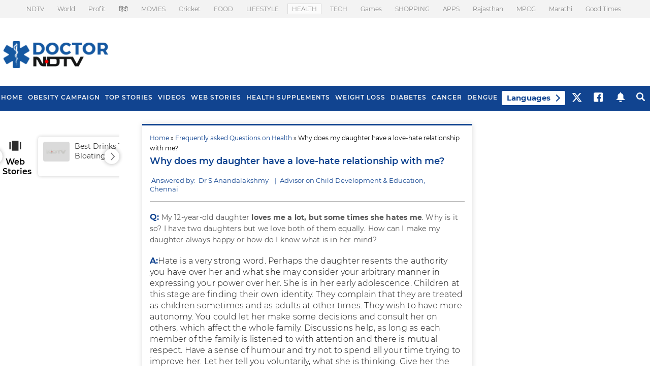

--- FILE ---
content_type: text/html; charset=utf-8
request_url: https://www.google.com/recaptcha/api2/aframe
body_size: 181
content:
<!DOCTYPE HTML><html><head><meta http-equiv="content-type" content="text/html; charset=UTF-8"></head><body><script nonce="_cF75Fl4hEvoczc-UF36oA">/** Anti-fraud and anti-abuse applications only. See google.com/recaptcha */ try{var clients={'sodar':'https://pagead2.googlesyndication.com/pagead/sodar?'};window.addEventListener("message",function(a){try{if(a.source===window.parent){var b=JSON.parse(a.data);var c=clients[b['id']];if(c){var d=document.createElement('img');d.src=c+b['params']+'&rc='+(localStorage.getItem("rc::a")?sessionStorage.getItem("rc::b"):"");window.document.body.appendChild(d);sessionStorage.setItem("rc::e",parseInt(sessionStorage.getItem("rc::e")||0)+1);localStorage.setItem("rc::h",'1769080793804');}}}catch(b){}});window.parent.postMessage("_grecaptcha_ready", "*");}catch(b){}</script></body></html>

--- FILE ---
content_type: application/javascript; charset=utf-8
request_url: https://fundingchoicesmessages.google.com/f/AGSKWxVCkrneKobcCNsx4bCsiyY0hFCzdKlDhYynE80CltOJkNXPyYN9dAFKx4hdgTX9uVkpuno1lSAKgWqhF9TGEMHkHExY27IgQEmZwx3SRXyUINi7gM_MeeFWslDni7h5mrFVirTE_MhEx_s_7Y0YlPvNTCRBe2k3BHuQKrdRRarZZGDcLhLVboGlrsFJ/_/ad-builder./ads/sitewide_/displayads3._feast_ad._mpu_widget?
body_size: -1290
content:
window['ac6190bc-5928-4c8b-9a55-b6f5a560514d'] = true;